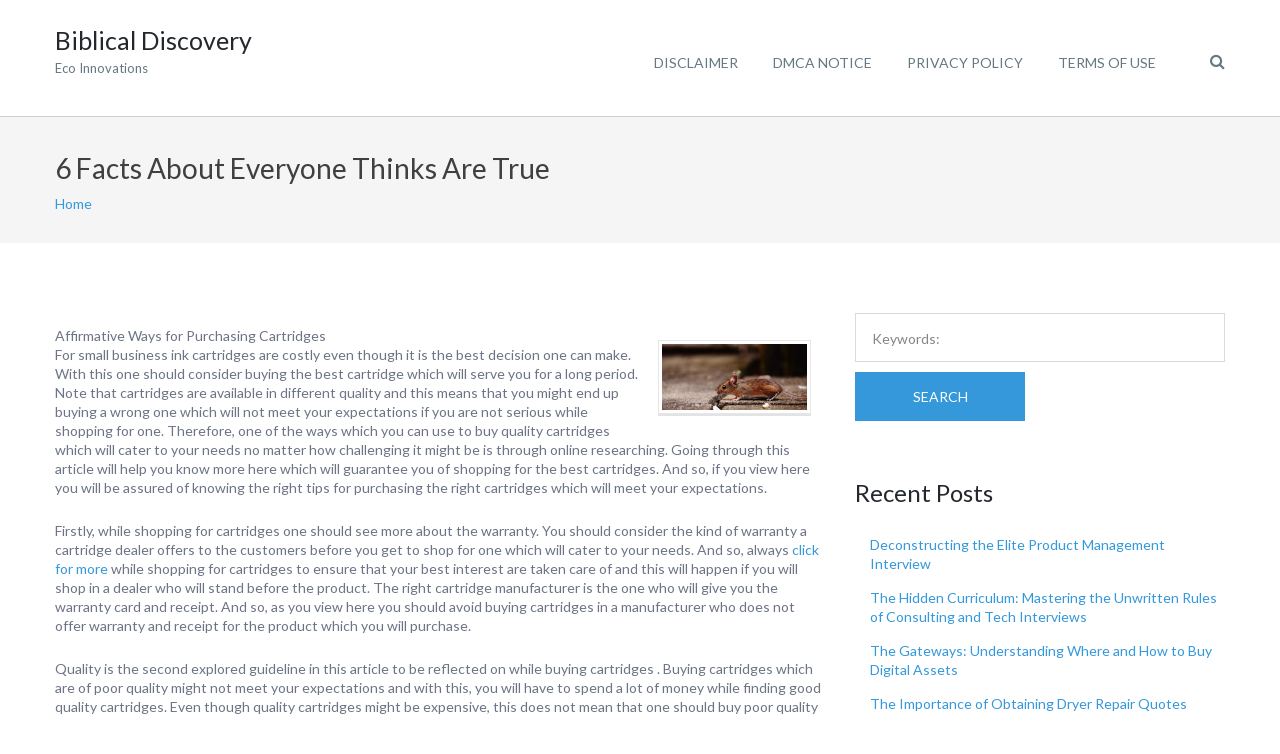

--- FILE ---
content_type: text/html; charset=UTF-8
request_url: http://www.biblicaldiscovery.info/6-facts-about-everyone-thinks-are-true-3/
body_size: 10962
content:
<!DOCTYPE html>
<html lang="en-US">
<head>
	<meta charset="UTF-8">
	<meta name="viewport" content="width=device-width, initial-scale=1">
	<link rel="profile" href="http://gmpg.org/xfn/11">
	<link rel="pingback" href="http://www.biblicaldiscovery.info/xmlrpc.php">
	<title>6 Facts About  Everyone Thinks Are True &#8211; Biblical Discovery</title>
<meta name='robots' content='max-image-preview:large' />
<link rel='dns-prefetch' href='//www.biblicaldiscovery.info' />
<link rel='dns-prefetch' href='//fonts.googleapis.com' />
<link rel="alternate" type="application/rss+xml" title="Biblical Discovery &raquo; Feed" href="http://www.biblicaldiscovery.info/feed/" />
<link rel="alternate" type="application/rss+xml" title="Biblical Discovery &raquo; Comments Feed" href="http://www.biblicaldiscovery.info/comments/feed/" />
<link rel="alternate" type="application/rss+xml" title="Biblical Discovery &raquo; 6 Facts About  Everyone Thinks Are True Comments Feed" href="http://www.biblicaldiscovery.info/6-facts-about-everyone-thinks-are-true-3/feed/" />
<script type="text/javascript">
window._wpemojiSettings = {"baseUrl":"https:\/\/s.w.org\/images\/core\/emoji\/14.0.0\/72x72\/","ext":".png","svgUrl":"https:\/\/s.w.org\/images\/core\/emoji\/14.0.0\/svg\/","svgExt":".svg","source":{"concatemoji":"http:\/\/www.biblicaldiscovery.info\/wp-includes\/js\/wp-emoji-release.min.js?ver=6.2.8"}};
/*! This file is auto-generated */
!function(e,a,t){var n,r,o,i=a.createElement("canvas"),p=i.getContext&&i.getContext("2d");function s(e,t){p.clearRect(0,0,i.width,i.height),p.fillText(e,0,0);e=i.toDataURL();return p.clearRect(0,0,i.width,i.height),p.fillText(t,0,0),e===i.toDataURL()}function c(e){var t=a.createElement("script");t.src=e,t.defer=t.type="text/javascript",a.getElementsByTagName("head")[0].appendChild(t)}for(o=Array("flag","emoji"),t.supports={everything:!0,everythingExceptFlag:!0},r=0;r<o.length;r++)t.supports[o[r]]=function(e){if(p&&p.fillText)switch(p.textBaseline="top",p.font="600 32px Arial",e){case"flag":return s("\ud83c\udff3\ufe0f\u200d\u26a7\ufe0f","\ud83c\udff3\ufe0f\u200b\u26a7\ufe0f")?!1:!s("\ud83c\uddfa\ud83c\uddf3","\ud83c\uddfa\u200b\ud83c\uddf3")&&!s("\ud83c\udff4\udb40\udc67\udb40\udc62\udb40\udc65\udb40\udc6e\udb40\udc67\udb40\udc7f","\ud83c\udff4\u200b\udb40\udc67\u200b\udb40\udc62\u200b\udb40\udc65\u200b\udb40\udc6e\u200b\udb40\udc67\u200b\udb40\udc7f");case"emoji":return!s("\ud83e\udef1\ud83c\udffb\u200d\ud83e\udef2\ud83c\udfff","\ud83e\udef1\ud83c\udffb\u200b\ud83e\udef2\ud83c\udfff")}return!1}(o[r]),t.supports.everything=t.supports.everything&&t.supports[o[r]],"flag"!==o[r]&&(t.supports.everythingExceptFlag=t.supports.everythingExceptFlag&&t.supports[o[r]]);t.supports.everythingExceptFlag=t.supports.everythingExceptFlag&&!t.supports.flag,t.DOMReady=!1,t.readyCallback=function(){t.DOMReady=!0},t.supports.everything||(n=function(){t.readyCallback()},a.addEventListener?(a.addEventListener("DOMContentLoaded",n,!1),e.addEventListener("load",n,!1)):(e.attachEvent("onload",n),a.attachEvent("onreadystatechange",function(){"complete"===a.readyState&&t.readyCallback()})),(e=t.source||{}).concatemoji?c(e.concatemoji):e.wpemoji&&e.twemoji&&(c(e.twemoji),c(e.wpemoji)))}(window,document,window._wpemojiSettings);
</script>
<style type="text/css">
img.wp-smiley,
img.emoji {
	display: inline !important;
	border: none !important;
	box-shadow: none !important;
	height: 1em !important;
	width: 1em !important;
	margin: 0 0.07em !important;
	vertical-align: -0.1em !important;
	background: none !important;
	padding: 0 !important;
}
</style>
	<link rel='stylesheet' id='wp-block-library-css' href='http://www.biblicaldiscovery.info/wp-includes/css/dist/block-library/style.min.css?ver=6.2.8' type='text/css' media='all' />
<link rel='stylesheet' id='classic-theme-styles-css' href='http://www.biblicaldiscovery.info/wp-includes/css/classic-themes.min.css?ver=6.2.8' type='text/css' media='all' />
<style id='global-styles-inline-css' type='text/css'>
body{--wp--preset--color--black: #000000;--wp--preset--color--cyan-bluish-gray: #abb8c3;--wp--preset--color--white: #ffffff;--wp--preset--color--pale-pink: #f78da7;--wp--preset--color--vivid-red: #cf2e2e;--wp--preset--color--luminous-vivid-orange: #ff6900;--wp--preset--color--luminous-vivid-amber: #fcb900;--wp--preset--color--light-green-cyan: #7bdcb5;--wp--preset--color--vivid-green-cyan: #00d084;--wp--preset--color--pale-cyan-blue: #8ed1fc;--wp--preset--color--vivid-cyan-blue: #0693e3;--wp--preset--color--vivid-purple: #9b51e0;--wp--preset--gradient--vivid-cyan-blue-to-vivid-purple: linear-gradient(135deg,rgba(6,147,227,1) 0%,rgb(155,81,224) 100%);--wp--preset--gradient--light-green-cyan-to-vivid-green-cyan: linear-gradient(135deg,rgb(122,220,180) 0%,rgb(0,208,130) 100%);--wp--preset--gradient--luminous-vivid-amber-to-luminous-vivid-orange: linear-gradient(135deg,rgba(252,185,0,1) 0%,rgba(255,105,0,1) 100%);--wp--preset--gradient--luminous-vivid-orange-to-vivid-red: linear-gradient(135deg,rgba(255,105,0,1) 0%,rgb(207,46,46) 100%);--wp--preset--gradient--very-light-gray-to-cyan-bluish-gray: linear-gradient(135deg,rgb(238,238,238) 0%,rgb(169,184,195) 100%);--wp--preset--gradient--cool-to-warm-spectrum: linear-gradient(135deg,rgb(74,234,220) 0%,rgb(151,120,209) 20%,rgb(207,42,186) 40%,rgb(238,44,130) 60%,rgb(251,105,98) 80%,rgb(254,248,76) 100%);--wp--preset--gradient--blush-light-purple: linear-gradient(135deg,rgb(255,206,236) 0%,rgb(152,150,240) 100%);--wp--preset--gradient--blush-bordeaux: linear-gradient(135deg,rgb(254,205,165) 0%,rgb(254,45,45) 50%,rgb(107,0,62) 100%);--wp--preset--gradient--luminous-dusk: linear-gradient(135deg,rgb(255,203,112) 0%,rgb(199,81,192) 50%,rgb(65,88,208) 100%);--wp--preset--gradient--pale-ocean: linear-gradient(135deg,rgb(255,245,203) 0%,rgb(182,227,212) 50%,rgb(51,167,181) 100%);--wp--preset--gradient--electric-grass: linear-gradient(135deg,rgb(202,248,128) 0%,rgb(113,206,126) 100%);--wp--preset--gradient--midnight: linear-gradient(135deg,rgb(2,3,129) 0%,rgb(40,116,252) 100%);--wp--preset--duotone--dark-grayscale: url('#wp-duotone-dark-grayscale');--wp--preset--duotone--grayscale: url('#wp-duotone-grayscale');--wp--preset--duotone--purple-yellow: url('#wp-duotone-purple-yellow');--wp--preset--duotone--blue-red: url('#wp-duotone-blue-red');--wp--preset--duotone--midnight: url('#wp-duotone-midnight');--wp--preset--duotone--magenta-yellow: url('#wp-duotone-magenta-yellow');--wp--preset--duotone--purple-green: url('#wp-duotone-purple-green');--wp--preset--duotone--blue-orange: url('#wp-duotone-blue-orange');--wp--preset--font-size--small: 13px;--wp--preset--font-size--medium: 20px;--wp--preset--font-size--large: 36px;--wp--preset--font-size--x-large: 42px;--wp--preset--spacing--20: 0.44rem;--wp--preset--spacing--30: 0.67rem;--wp--preset--spacing--40: 1rem;--wp--preset--spacing--50: 1.5rem;--wp--preset--spacing--60: 2.25rem;--wp--preset--spacing--70: 3.38rem;--wp--preset--spacing--80: 5.06rem;--wp--preset--shadow--natural: 6px 6px 9px rgba(0, 0, 0, 0.2);--wp--preset--shadow--deep: 12px 12px 50px rgba(0, 0, 0, 0.4);--wp--preset--shadow--sharp: 6px 6px 0px rgba(0, 0, 0, 0.2);--wp--preset--shadow--outlined: 6px 6px 0px -3px rgba(255, 255, 255, 1), 6px 6px rgba(0, 0, 0, 1);--wp--preset--shadow--crisp: 6px 6px 0px rgba(0, 0, 0, 1);}:where(.is-layout-flex){gap: 0.5em;}body .is-layout-flow > .alignleft{float: left;margin-inline-start: 0;margin-inline-end: 2em;}body .is-layout-flow > .alignright{float: right;margin-inline-start: 2em;margin-inline-end: 0;}body .is-layout-flow > .aligncenter{margin-left: auto !important;margin-right: auto !important;}body .is-layout-constrained > .alignleft{float: left;margin-inline-start: 0;margin-inline-end: 2em;}body .is-layout-constrained > .alignright{float: right;margin-inline-start: 2em;margin-inline-end: 0;}body .is-layout-constrained > .aligncenter{margin-left: auto !important;margin-right: auto !important;}body .is-layout-constrained > :where(:not(.alignleft):not(.alignright):not(.alignfull)){max-width: var(--wp--style--global--content-size);margin-left: auto !important;margin-right: auto !important;}body .is-layout-constrained > .alignwide{max-width: var(--wp--style--global--wide-size);}body .is-layout-flex{display: flex;}body .is-layout-flex{flex-wrap: wrap;align-items: center;}body .is-layout-flex > *{margin: 0;}:where(.wp-block-columns.is-layout-flex){gap: 2em;}.has-black-color{color: var(--wp--preset--color--black) !important;}.has-cyan-bluish-gray-color{color: var(--wp--preset--color--cyan-bluish-gray) !important;}.has-white-color{color: var(--wp--preset--color--white) !important;}.has-pale-pink-color{color: var(--wp--preset--color--pale-pink) !important;}.has-vivid-red-color{color: var(--wp--preset--color--vivid-red) !important;}.has-luminous-vivid-orange-color{color: var(--wp--preset--color--luminous-vivid-orange) !important;}.has-luminous-vivid-amber-color{color: var(--wp--preset--color--luminous-vivid-amber) !important;}.has-light-green-cyan-color{color: var(--wp--preset--color--light-green-cyan) !important;}.has-vivid-green-cyan-color{color: var(--wp--preset--color--vivid-green-cyan) !important;}.has-pale-cyan-blue-color{color: var(--wp--preset--color--pale-cyan-blue) !important;}.has-vivid-cyan-blue-color{color: var(--wp--preset--color--vivid-cyan-blue) !important;}.has-vivid-purple-color{color: var(--wp--preset--color--vivid-purple) !important;}.has-black-background-color{background-color: var(--wp--preset--color--black) !important;}.has-cyan-bluish-gray-background-color{background-color: var(--wp--preset--color--cyan-bluish-gray) !important;}.has-white-background-color{background-color: var(--wp--preset--color--white) !important;}.has-pale-pink-background-color{background-color: var(--wp--preset--color--pale-pink) !important;}.has-vivid-red-background-color{background-color: var(--wp--preset--color--vivid-red) !important;}.has-luminous-vivid-orange-background-color{background-color: var(--wp--preset--color--luminous-vivid-orange) !important;}.has-luminous-vivid-amber-background-color{background-color: var(--wp--preset--color--luminous-vivid-amber) !important;}.has-light-green-cyan-background-color{background-color: var(--wp--preset--color--light-green-cyan) !important;}.has-vivid-green-cyan-background-color{background-color: var(--wp--preset--color--vivid-green-cyan) !important;}.has-pale-cyan-blue-background-color{background-color: var(--wp--preset--color--pale-cyan-blue) !important;}.has-vivid-cyan-blue-background-color{background-color: var(--wp--preset--color--vivid-cyan-blue) !important;}.has-vivid-purple-background-color{background-color: var(--wp--preset--color--vivid-purple) !important;}.has-black-border-color{border-color: var(--wp--preset--color--black) !important;}.has-cyan-bluish-gray-border-color{border-color: var(--wp--preset--color--cyan-bluish-gray) !important;}.has-white-border-color{border-color: var(--wp--preset--color--white) !important;}.has-pale-pink-border-color{border-color: var(--wp--preset--color--pale-pink) !important;}.has-vivid-red-border-color{border-color: var(--wp--preset--color--vivid-red) !important;}.has-luminous-vivid-orange-border-color{border-color: var(--wp--preset--color--luminous-vivid-orange) !important;}.has-luminous-vivid-amber-border-color{border-color: var(--wp--preset--color--luminous-vivid-amber) !important;}.has-light-green-cyan-border-color{border-color: var(--wp--preset--color--light-green-cyan) !important;}.has-vivid-green-cyan-border-color{border-color: var(--wp--preset--color--vivid-green-cyan) !important;}.has-pale-cyan-blue-border-color{border-color: var(--wp--preset--color--pale-cyan-blue) !important;}.has-vivid-cyan-blue-border-color{border-color: var(--wp--preset--color--vivid-cyan-blue) !important;}.has-vivid-purple-border-color{border-color: var(--wp--preset--color--vivid-purple) !important;}.has-vivid-cyan-blue-to-vivid-purple-gradient-background{background: var(--wp--preset--gradient--vivid-cyan-blue-to-vivid-purple) !important;}.has-light-green-cyan-to-vivid-green-cyan-gradient-background{background: var(--wp--preset--gradient--light-green-cyan-to-vivid-green-cyan) !important;}.has-luminous-vivid-amber-to-luminous-vivid-orange-gradient-background{background: var(--wp--preset--gradient--luminous-vivid-amber-to-luminous-vivid-orange) !important;}.has-luminous-vivid-orange-to-vivid-red-gradient-background{background: var(--wp--preset--gradient--luminous-vivid-orange-to-vivid-red) !important;}.has-very-light-gray-to-cyan-bluish-gray-gradient-background{background: var(--wp--preset--gradient--very-light-gray-to-cyan-bluish-gray) !important;}.has-cool-to-warm-spectrum-gradient-background{background: var(--wp--preset--gradient--cool-to-warm-spectrum) !important;}.has-blush-light-purple-gradient-background{background: var(--wp--preset--gradient--blush-light-purple) !important;}.has-blush-bordeaux-gradient-background{background: var(--wp--preset--gradient--blush-bordeaux) !important;}.has-luminous-dusk-gradient-background{background: var(--wp--preset--gradient--luminous-dusk) !important;}.has-pale-ocean-gradient-background{background: var(--wp--preset--gradient--pale-ocean) !important;}.has-electric-grass-gradient-background{background: var(--wp--preset--gradient--electric-grass) !important;}.has-midnight-gradient-background{background: var(--wp--preset--gradient--midnight) !important;}.has-small-font-size{font-size: var(--wp--preset--font-size--small) !important;}.has-medium-font-size{font-size: var(--wp--preset--font-size--medium) !important;}.has-large-font-size{font-size: var(--wp--preset--font-size--large) !important;}.has-x-large-font-size{font-size: var(--wp--preset--font-size--x-large) !important;}
.wp-block-navigation a:where(:not(.wp-element-button)){color: inherit;}
:where(.wp-block-columns.is-layout-flex){gap: 2em;}
.wp-block-pullquote{font-size: 1.5em;line-height: 1.6;}
</style>
<link rel='stylesheet' id='googleLato-css' href='https://fonts.googleapis.com/css?family=Lato%3A400%2C300%2C700%2C300italic%2C400italic%2C700italic&#038;ver=6.2.8' type='text/css' media='all' />
<link rel='stylesheet' id='bootstrap-css' href='http://www.biblicaldiscovery.info/wp-content/themes/profit-lite/css/bootstrap.min.css?ver=3.3.5' type='text/css' media='all' />
<link rel='stylesheet' id='flexslider-css' href='http://www.biblicaldiscovery.info/wp-content/themes/profit-lite/css/flexslider.min.css?ver=2.5.0' type='text/css' media='all' />
<link rel='stylesheet' id='font-awesome-css' href='http://www.biblicaldiscovery.info/wp-content/themes/profit-lite/css/font-awesome.min.css?ver=4.3.0' type='text/css' media='all' />
<link rel='stylesheet' id='mp-profit-main-css' href='http://www.biblicaldiscovery.info/wp-content/themes/profit-lite/css/profit-style.min.css?ver=1.6.2' type='text/css' media='all' />
<link rel='stylesheet' id='mp-profit-style-css' href='http://www.biblicaldiscovery.info/wp-content/themes/profit-lite/style.css?ver=1.6.2' type='text/css' media='all' />
<script type='text/javascript' src='http://www.biblicaldiscovery.info/wp-includes/js/jquery/jquery.min.js?ver=3.6.4' id='jquery-core-js'></script>
<script type='text/javascript' src='http://www.biblicaldiscovery.info/wp-includes/js/jquery/jquery-migrate.min.js?ver=3.4.0' id='jquery-migrate-js'></script>
<link rel="https://api.w.org/" href="http://www.biblicaldiscovery.info/wp-json/" /><link rel="alternate" type="application/json" href="http://www.biblicaldiscovery.info/wp-json/wp/v2/posts/239" /><link rel="EditURI" type="application/rsd+xml" title="RSD" href="http://www.biblicaldiscovery.info/xmlrpc.php?rsd" />
<link rel="wlwmanifest" type="application/wlwmanifest+xml" href="http://www.biblicaldiscovery.info/wp-includes/wlwmanifest.xml" />
<meta name="generator" content="WordPress 6.2.8" />
<link rel="canonical" href="http://www.biblicaldiscovery.info/6-facts-about-everyone-thinks-are-true-3/" />
<link rel='shortlink' href='http://www.biblicaldiscovery.info/?p=239' />
<link rel="alternate" type="application/json+oembed" href="http://www.biblicaldiscovery.info/wp-json/oembed/1.0/embed?url=http%3A%2F%2Fwww.biblicaldiscovery.info%2F6-facts-about-everyone-thinks-are-true-3%2F" />
<link rel="alternate" type="text/xml+oembed" href="http://www.biblicaldiscovery.info/wp-json/oembed/1.0/embed?url=http%3A%2F%2Fwww.biblicaldiscovery.info%2F6-facts-about-everyone-thinks-are-true-3%2F&#038;format=xml" />
<!-- MagenetMonetization V: 1.0.29.2--><!-- MagenetMonetization 1 --><!-- MagenetMonetization 1.1 -->    <style type="text/css" id="theme-header-css">

                                                    .service-right{
                background: url("http://www.biblicaldiscovery.info/wp-content/themes/profit-lite/images/service-image.png") no-repeat scroll left center rgba(0,0,0,0);
            }
            
    </style>
    </head>
<body class="post-template-default single single-post postid-239 single-format-standard profit" >
<svg xmlns="http://www.w3.org/2000/svg" viewBox="0 0 0 0" width="0" height="0" focusable="false" role="none" style="visibility: hidden; position: absolute; left: -9999px; overflow: hidden;" ><defs><filter id="wp-duotone-dark-grayscale"><feColorMatrix color-interpolation-filters="sRGB" type="matrix" values=" .299 .587 .114 0 0 .299 .587 .114 0 0 .299 .587 .114 0 0 .299 .587 .114 0 0 " /><feComponentTransfer color-interpolation-filters="sRGB" ><feFuncR type="table" tableValues="0 0.49803921568627" /><feFuncG type="table" tableValues="0 0.49803921568627" /><feFuncB type="table" tableValues="0 0.49803921568627" /><feFuncA type="table" tableValues="1 1" /></feComponentTransfer><feComposite in2="SourceGraphic" operator="in" /></filter></defs></svg><svg xmlns="http://www.w3.org/2000/svg" viewBox="0 0 0 0" width="0" height="0" focusable="false" role="none" style="visibility: hidden; position: absolute; left: -9999px; overflow: hidden;" ><defs><filter id="wp-duotone-grayscale"><feColorMatrix color-interpolation-filters="sRGB" type="matrix" values=" .299 .587 .114 0 0 .299 .587 .114 0 0 .299 .587 .114 0 0 .299 .587 .114 0 0 " /><feComponentTransfer color-interpolation-filters="sRGB" ><feFuncR type="table" tableValues="0 1" /><feFuncG type="table" tableValues="0 1" /><feFuncB type="table" tableValues="0 1" /><feFuncA type="table" tableValues="1 1" /></feComponentTransfer><feComposite in2="SourceGraphic" operator="in" /></filter></defs></svg><svg xmlns="http://www.w3.org/2000/svg" viewBox="0 0 0 0" width="0" height="0" focusable="false" role="none" style="visibility: hidden; position: absolute; left: -9999px; overflow: hidden;" ><defs><filter id="wp-duotone-purple-yellow"><feColorMatrix color-interpolation-filters="sRGB" type="matrix" values=" .299 .587 .114 0 0 .299 .587 .114 0 0 .299 .587 .114 0 0 .299 .587 .114 0 0 " /><feComponentTransfer color-interpolation-filters="sRGB" ><feFuncR type="table" tableValues="0.54901960784314 0.98823529411765" /><feFuncG type="table" tableValues="0 1" /><feFuncB type="table" tableValues="0.71764705882353 0.25490196078431" /><feFuncA type="table" tableValues="1 1" /></feComponentTransfer><feComposite in2="SourceGraphic" operator="in" /></filter></defs></svg><svg xmlns="http://www.w3.org/2000/svg" viewBox="0 0 0 0" width="0" height="0" focusable="false" role="none" style="visibility: hidden; position: absolute; left: -9999px; overflow: hidden;" ><defs><filter id="wp-duotone-blue-red"><feColorMatrix color-interpolation-filters="sRGB" type="matrix" values=" .299 .587 .114 0 0 .299 .587 .114 0 0 .299 .587 .114 0 0 .299 .587 .114 0 0 " /><feComponentTransfer color-interpolation-filters="sRGB" ><feFuncR type="table" tableValues="0 1" /><feFuncG type="table" tableValues="0 0.27843137254902" /><feFuncB type="table" tableValues="0.5921568627451 0.27843137254902" /><feFuncA type="table" tableValues="1 1" /></feComponentTransfer><feComposite in2="SourceGraphic" operator="in" /></filter></defs></svg><svg xmlns="http://www.w3.org/2000/svg" viewBox="0 0 0 0" width="0" height="0" focusable="false" role="none" style="visibility: hidden; position: absolute; left: -9999px; overflow: hidden;" ><defs><filter id="wp-duotone-midnight"><feColorMatrix color-interpolation-filters="sRGB" type="matrix" values=" .299 .587 .114 0 0 .299 .587 .114 0 0 .299 .587 .114 0 0 .299 .587 .114 0 0 " /><feComponentTransfer color-interpolation-filters="sRGB" ><feFuncR type="table" tableValues="0 0" /><feFuncG type="table" tableValues="0 0.64705882352941" /><feFuncB type="table" tableValues="0 1" /><feFuncA type="table" tableValues="1 1" /></feComponentTransfer><feComposite in2="SourceGraphic" operator="in" /></filter></defs></svg><svg xmlns="http://www.w3.org/2000/svg" viewBox="0 0 0 0" width="0" height="0" focusable="false" role="none" style="visibility: hidden; position: absolute; left: -9999px; overflow: hidden;" ><defs><filter id="wp-duotone-magenta-yellow"><feColorMatrix color-interpolation-filters="sRGB" type="matrix" values=" .299 .587 .114 0 0 .299 .587 .114 0 0 .299 .587 .114 0 0 .299 .587 .114 0 0 " /><feComponentTransfer color-interpolation-filters="sRGB" ><feFuncR type="table" tableValues="0.78039215686275 1" /><feFuncG type="table" tableValues="0 0.94901960784314" /><feFuncB type="table" tableValues="0.35294117647059 0.47058823529412" /><feFuncA type="table" tableValues="1 1" /></feComponentTransfer><feComposite in2="SourceGraphic" operator="in" /></filter></defs></svg><svg xmlns="http://www.w3.org/2000/svg" viewBox="0 0 0 0" width="0" height="0" focusable="false" role="none" style="visibility: hidden; position: absolute; left: -9999px; overflow: hidden;" ><defs><filter id="wp-duotone-purple-green"><feColorMatrix color-interpolation-filters="sRGB" type="matrix" values=" .299 .587 .114 0 0 .299 .587 .114 0 0 .299 .587 .114 0 0 .299 .587 .114 0 0 " /><feComponentTransfer color-interpolation-filters="sRGB" ><feFuncR type="table" tableValues="0.65098039215686 0.40392156862745" /><feFuncG type="table" tableValues="0 1" /><feFuncB type="table" tableValues="0.44705882352941 0.4" /><feFuncA type="table" tableValues="1 1" /></feComponentTransfer><feComposite in2="SourceGraphic" operator="in" /></filter></defs></svg><svg xmlns="http://www.w3.org/2000/svg" viewBox="0 0 0 0" width="0" height="0" focusable="false" role="none" style="visibility: hidden; position: absolute; left: -9999px; overflow: hidden;" ><defs><filter id="wp-duotone-blue-orange"><feColorMatrix color-interpolation-filters="sRGB" type="matrix" values=" .299 .587 .114 0 0 .299 .587 .114 0 0 .299 .587 .114 0 0 .299 .587 .114 0 0 " /><feComponentTransfer color-interpolation-filters="sRGB" ><feFuncR type="table" tableValues="0.098039215686275 1" /><feFuncG type="table" tableValues="0 0.66274509803922" /><feFuncB type="table" tableValues="0.84705882352941 0.41960784313725" /><feFuncA type="table" tableValues="1 1" /></feComponentTransfer><feComposite in2="SourceGraphic" operator="in" /></filter></defs></svg><div
	class="wrapper ">
			<header id="header"
		        class="main-header fixed"
		        data-sticky-menu="on">
						<div class="site-header">
				<div class="container">
					<div class="site-logo">
						<div class="header-logo">
												</div>
													<a class="home-link" href="http://www.biblicaldiscovery.info/"
							   title="Biblical Discovery" rel="home">
								<div class="site-description">
									<h1 class="site-title ">Biblical Discovery</h1>
																			<p class="site-tagline">Eco Innovations</p>
																	</div>
							</a>
											</div>
					<div class="wrapper-icons site-header-cart">
						
						<a href="#" class="search-icon"><i class="fa fa-search"></i></a>

					</div>
					<div id="navbar" class="navbar">
						<nav id="site-navigation" class="main-navigation">

							<ul class="sf-menu"><li class="page_item page-item-16"><a href="http://www.biblicaldiscovery.info/disclaimer/">Disclaimer</a></li>
<li class="page_item page-item-17"><a href="http://www.biblicaldiscovery.info/dmca-notice/">Dmca Notice</a></li>
<li class="page_item page-item-18"><a href="http://www.biblicaldiscovery.info/privacy-policy-2/">Privacy Policy</a></li>
<li class="page_item page-item-19"><a href="http://www.biblicaldiscovery.info/terms-of-use/">Terms Of Use</a></li>
</ul><div class="mobile-menu "><div class="select-wrapper"><select name="page-dropdown" onchange="document.location.href=this.options[this.selectedIndex].value;"> <option value="">Select page</option><option value="http://www.biblicaldiscovery.info/disclaimer/">Disclaimer</option><option value="http://www.biblicaldiscovery.info/dmca-notice/">Dmca Notice</option><option value="http://www.biblicaldiscovery.info/privacy-policy-2/">Privacy Policy</option><option value="http://www.biblicaldiscovery.info/terms-of-use/">Terms Of Use</option></select></div></div>						</nav>
					</div>
					<div class="modal-search-modal">
						<a href="#" class="close-search-modal"><i class="fa fa-close"></i></a>
						<form method="get" class="search-form" action="http://www.biblicaldiscovery.info/">
							<input type="text" class="search-field" autofocus
							       placeholder="To search start typing..." value=""
							       name="s"
							       title="Search for:"/>
							<button type="submit" class="search-submit">search</button>
						</form>
					</div>
					<div class="clearfix"></div>
				</div>
			</div>
		</header>
		<div id="main" class="site-main">

    <div class="page-header">
        <div class="container">
            <h2 class="page-title">6 Facts About  Everyone Thinks Are True</h2>
            <div class="breadcrumb-wrapper">
                <div class="breadcrumb breadcrumbs sp-breadcrumbs"><div class="breadcrumb-trail"><a href="http://www.biblicaldiscovery.info" title="Biblical Discovery" rel="home" class="trail-begin">Home</a></div></div>            </div>
        </div>
    </div>
<div class="container main-container">
    <div class="row clearfix">
        <div class=" col-xs-12 col-sm-8 col-md-8 col-lg-8">
                            <article id="post-239" class="post-239 post type-post status-publish format-standard hentry category-miscellaneous">
         	   
    <div class="entry-content">       
        <p><img decoding="async" src="https://images.pexels.com/photos/209079/pexels-photo-209079.jpeg?auto=compress&amp;cs=tinysrgb&amp;h=650&amp;w=940" style="width:153px;float:right;margin:1em" /> Affirmative Ways for Purchasing Cartridges <br />
 For small business ink cartridges are costly even though it is the best decision one can make. With this one should consider buying the best cartridge which will serve you for a long period.  Note that cartridges are available in different quality and this means that you might end up buying a wrong one which will not meet your expectations if you are not serious while shopping for one.  Therefore, one of the ways which you can use to buy quality cartridges which will cater to your needs no matter how challenging it might be is through online researching.  Going through this article will help you know more here which will guarantee you of shopping for the best cartridges.  And so, if you view here you will be assured of knowing the right tips for purchasing the right cartridges which will meet your expectations. </p>
<p>Firstly, while shopping for cartridges one should see more about the warranty.  You should consider the kind of warranty a cartridge dealer offers to the customers before you get to shop for one which will cater to your needs.  And so, always <a href="http://www.biblicaldiscovery.info/if-you-read-one-article-about-read-this-one">click for more</a> while shopping for cartridges to ensure that your best interest are taken care of and this will happen if you will shop in a dealer who will stand before the product. The right cartridge manufacturer is the one who will give you the warranty card and receipt.  And so, as you view here you should avoid buying cartridges in a manufacturer who does not offer warranty and receipt for the product which you will purchase. </p>
<p> Quality is the second explored guideline in this article to be reflected on while buying cartridges .  Buying cartridges which are of poor quality might not meet your expectations and with this, you will have to spend a lot of money while finding good quality cartridges.  Even though quality cartridges might be expensive, this does not mean that one should buy poor quality cartridges with low price. </p>
<p> Compatibility is the second discussed aspect in this article that you should reflect on while buying cartridges.  Before you buy a cartridge it is essential to consider if is compatible with your printer. Also note that the printer which you have will determine the type of ink cartridge that you will buy. </p>
<p>The fourth essential tip that you should consider as you purchase cartridges is the cost.  Note that if you limit your budget as you shop for cartridges you will end up buying ones which are not of good quality and with this you might fail to meet your expectations.</p>
<p>Quotes: <a href="https://printertonerblog.tumblr.com/post/189114950903/what-to-consider-when-buying-the-best-toner">website here</a></p>
        <div class="clearfix"></div>
            </div><!-- .entry-content -->
    <footer class="entry-footer">
                    <div class="meta">
                <span class="author">Posted by </span><a href="http://www.biblicaldiscovery.info/author/biblicaldiscovery/" title="Posts by biblicaldiscovery" rel="author">biblicaldiscovery</a> 
                <span class="delimiter">/</span>
                <span class="date-post">December 13, 2019</span>
                                    <span class="delimiter">/</span>
                    <a class="blog-icon underline" href="#comments" ><span>0 Comments</span></a>
                                            </div>        
                             
                                                        <div class="wrapper-post-categories">
                    <h5>Posted in</h5>
                    <a href="http://www.biblicaldiscovery.info/category/miscellaneous/" rel="category tag">Miscellaneous</a>                    <div class="clearfix"></div>
                </div>
                                </footer><!-- .entry-meta -->
</article><!-- #post -->
                
<div id="comments" class="comments-area">

        	<div id="respond" class="comment-respond">
		<h3 id="reply-title" class="comment-reply-title">Leave a Reply <small><a rel="nofollow" id="cancel-comment-reply-link" href="/6-facts-about-everyone-thinks-are-true-3/#respond" style="display:none;">Cancel reply</a></small></h3><form action="http://www.biblicaldiscovery.info/wp-comments-post.php" method="post" id="commentform" class="comment-form"><div class="form-group comment-form-comment"><label for="comment" class="control-label">Comment</label> <span class="required">*</span><br /><textarea rows="6" class="form-control" id="comment" name="comment" aria-required="true"></textarea></div><div class="form-group comment-form-author"><label for="author" class="control-label">Name</label> <span class="required">*</span><input class="form-control" id="author" name="author" type="text" value="" size="30" aria-required='true' /></div><!-- #form-section-author .form-section -->
<div class="form-group comment-form-email"><label for="email" class="control-label">Email</label> <span class="required">*</span><input class="form-control" id="email" name="email" type="text" value="" size="30" aria-required='true' /></div><!-- #form-section-email .form-section -->
<div class="form-group comment-form-url"><label for="url" class="control-label">Website</label><input class="form-control" id="url" name="url" type="text" value="" size="30" /></div>
<p class="form-submit"><input name="submit" type="submit" id="submit" class="submit" value="Post Comment" /> <input type='hidden' name='comment_post_ID' value='239' id='comment_post_ID' />
<input type='hidden' name='comment_parent' id='comment_parent' value='0' />
</p><div class="form-notes"><span>Required fields are marked </span><span class="required">*</span></div>
			<!-- Anti-spam Reloaded plugin wordpress.org/plugins/anti-spam-reloaded/ -->
			<p class="antispamrel-group" style="clear: both;">
				<label>Current ye<span style="display: none;">ignore me</span>@r<span class="required">*</span>
				</label>
				<input type="hidden" name="antspmrl-a" class="antispamrel-control-a" value="2026" />
				<input type="text" name="antspmrl-q" class="antispamrel-control-q" value="50" autocomplete="off" />
			</p>
			<p class="antispamrel-group" style="display: none;">
				<label>Leave this field empty</label>
				<input type="text" name="antspmrl-e-email-url-website" class="antispamrel-control-e" value="" autocomplete="off" />
			</p>
		</form>	</div><!-- #respond -->
	
</div><!-- #comments -->                    </div>
        <div class=" col-xs-12 col-sm-4 col-md-4 col-lg-4">
            <!-- MagenetMonetization 4 --><aside id="sidebar">
    <div class="widget-area">
                    <!-- MagenetMonetization 5 --><div id="search-2" class="widget widget_search"><form method="get" class="search-form" action="http://www.biblicaldiscovery.info/">
    <input type="text" class="search-field" placeholder="Keywords:" value="" name="s" title="Search for:" />
    <button type="submit" class="search-submit">Search</button>
</form></div><!-- MagenetMonetization 5 -->
		<div id="recent-posts-2" class="widget widget_recent_entries">
		<h3 class="widget-title">Recent Posts</h3>
		<ul>
											<li>
					<a href="http://www.biblicaldiscovery.info/deconstructing-the-elite-product-management-interview/">Deconstructing the Elite Product Management Interview</a>
									</li>
											<li>
					<a href="http://www.biblicaldiscovery.info/the-hidden-curriculum-mastering-the-unwritten-rules-of-consulting-and-tech-interviews/">The Hidden Curriculum: Mastering the Unwritten Rules of Consulting and Tech Interviews</a>
									</li>
											<li>
					<a href="http://www.biblicaldiscovery.info/the-gateways-understanding-where-and-how-to-buy-digital-assets/">The Gateways: Understanding Where and How to Buy Digital Assets</a>
									</li>
											<li>
					<a href="http://www.biblicaldiscovery.info/311691-2/">The Importance of Obtaining Dryer Repair Quotes</a>
									</li>
											<li>
					<a href="http://www.biblicaldiscovery.info/smart-tips-for-uncovering-24/">Smart Tips For Uncovering</a>
									</li>
					</ul>

		</div><!-- MagenetMonetization 5 --><div id="archives-2" class="widget widget_archive"><h3 class="widget-title">Archives</h3>
			<ul>
					<li><a href='http://www.biblicaldiscovery.info/2025/11/'>November 2025</a></li>
	<li><a href='http://www.biblicaldiscovery.info/2025/10/'>October 2025</a></li>
	<li><a href='http://www.biblicaldiscovery.info/2024/02/'>February 2024</a></li>
	<li><a href='http://www.biblicaldiscovery.info/2021/08/'>August 2021</a></li>
	<li><a href='http://www.biblicaldiscovery.info/2021/07/'>July 2021</a></li>
	<li><a href='http://www.biblicaldiscovery.info/2021/06/'>June 2021</a></li>
	<li><a href='http://www.biblicaldiscovery.info/2021/05/'>May 2021</a></li>
	<li><a href='http://www.biblicaldiscovery.info/2021/04/'>April 2021</a></li>
	<li><a href='http://www.biblicaldiscovery.info/2021/03/'>March 2021</a></li>
	<li><a href='http://www.biblicaldiscovery.info/2021/02/'>February 2021</a></li>
	<li><a href='http://www.biblicaldiscovery.info/2021/01/'>January 2021</a></li>
	<li><a href='http://www.biblicaldiscovery.info/2020/12/'>December 2020</a></li>
	<li><a href='http://www.biblicaldiscovery.info/2020/11/'>November 2020</a></li>
	<li><a href='http://www.biblicaldiscovery.info/2020/10/'>October 2020</a></li>
	<li><a href='http://www.biblicaldiscovery.info/2020/09/'>September 2020</a></li>
	<li><a href='http://www.biblicaldiscovery.info/2020/08/'>August 2020</a></li>
	<li><a href='http://www.biblicaldiscovery.info/2020/07/'>July 2020</a></li>
	<li><a href='http://www.biblicaldiscovery.info/2020/06/'>June 2020</a></li>
	<li><a href='http://www.biblicaldiscovery.info/2020/05/'>May 2020</a></li>
	<li><a href='http://www.biblicaldiscovery.info/2020/04/'>April 2020</a></li>
	<li><a href='http://www.biblicaldiscovery.info/2020/03/'>March 2020</a></li>
	<li><a href='http://www.biblicaldiscovery.info/2020/02/'>February 2020</a></li>
	<li><a href='http://www.biblicaldiscovery.info/2020/01/'>January 2020</a></li>
	<li><a href='http://www.biblicaldiscovery.info/2019/12/'>December 2019</a></li>
	<li><a href='http://www.biblicaldiscovery.info/2019/11/'>November 2019</a></li>
	<li><a href='http://www.biblicaldiscovery.info/2019/10/'>October 2019</a></li>
	<li><a href='http://www.biblicaldiscovery.info/2019/09/'>September 2019</a></li>
			</ul>

			</div><!-- MagenetMonetization 5 --><div id="categories-2" class="widget widget_categories"><h3 class="widget-title">Categories</h3>
			<ul>
					<li class="cat-item cat-item-2"><a href="http://www.biblicaldiscovery.info/category/advertising-marketing/">Advertising &amp; Marketing</a>
</li>
	<li class="cat-item cat-item-3"><a href="http://www.biblicaldiscovery.info/category/arts-entertainment/">Arts &amp; Entertainment</a>
</li>
	<li class="cat-item cat-item-4"><a href="http://www.biblicaldiscovery.info/category/auto-motor/">Auto &amp; Motor</a>
</li>
	<li class="cat-item cat-item-5"><a href="http://www.biblicaldiscovery.info/category/business-products-services/">Business Products &amp; Services</a>
</li>
	<li class="cat-item cat-item-6"><a href="http://www.biblicaldiscovery.info/category/clothing-fashion/">Clothing &amp; Fashion</a>
</li>
	<li class="cat-item cat-item-26"><a href="http://www.biblicaldiscovery.info/category/cryptocurrencies/">Cryptocurrencies</a>
</li>
	<li class="cat-item cat-item-7"><a href="http://www.biblicaldiscovery.info/category/employment/">Employment</a>
</li>
	<li class="cat-item cat-item-8"><a href="http://www.biblicaldiscovery.info/category/financial/">Financial</a>
</li>
	<li class="cat-item cat-item-9"><a href="http://www.biblicaldiscovery.info/category/foods-culinary/">Foods &amp; Culinary</a>
</li>
	<li class="cat-item cat-item-10"><a href="http://www.biblicaldiscovery.info/category/gambling/">Gambling</a>
</li>
	<li class="cat-item cat-item-11"><a href="http://www.biblicaldiscovery.info/category/health-fitness/">Health &amp; Fitness</a>
</li>
	<li class="cat-item cat-item-12"><a href="http://www.biblicaldiscovery.info/category/health-care-medical/">Health Care &amp; Medical</a>
</li>
	<li class="cat-item cat-item-13"><a href="http://www.biblicaldiscovery.info/category/home-products-services/">Home Products &amp; Services</a>
</li>
	<li class="cat-item cat-item-14"><a href="http://www.biblicaldiscovery.info/category/internet-services/">Internet Services</a>
</li>
	<li class="cat-item cat-item-15"><a href="http://www.biblicaldiscovery.info/category/legal/">Legal</a>
</li>
	<li class="cat-item cat-item-16"><a href="http://www.biblicaldiscovery.info/category/miscellaneous/">Miscellaneous</a>
</li>
	<li class="cat-item cat-item-27"><a href="http://www.biblicaldiscovery.info/category/news/">News</a>
</li>
	<li class="cat-item cat-item-17"><a href="http://www.biblicaldiscovery.info/category/personal-product-services/">Personal Product &amp; Services</a>
</li>
	<li class="cat-item cat-item-18"><a href="http://www.biblicaldiscovery.info/category/real-estate/">Real Estate</a>
</li>
	<li class="cat-item cat-item-19"><a href="http://www.biblicaldiscovery.info/category/relationships/">Relationships</a>
</li>
	<li class="cat-item cat-item-20"><a href="http://www.biblicaldiscovery.info/category/software/">Software</a>
</li>
	<li class="cat-item cat-item-21"><a href="http://www.biblicaldiscovery.info/category/sports-athletics/">Sports &amp; Athletics</a>
</li>
	<li class="cat-item cat-item-22"><a href="http://www.biblicaldiscovery.info/category/technology/">Technology</a>
</li>
	<li class="cat-item cat-item-23"><a href="http://www.biblicaldiscovery.info/category/travel/">Travel</a>
</li>
	<li class="cat-item cat-item-1"><a href="http://www.biblicaldiscovery.info/category/uncategorized/">Uncategorized</a>
</li>
	<li class="cat-item cat-item-24"><a href="http://www.biblicaldiscovery.info/category/web-resources/">Web Resources</a>
</li>
			</ul>

			</div><!-- MagenetMonetization 5 --><!-- MagenetMonetization 5 --><div id="sape_tizer-2" class="widget advert_tizer"><script type="text/javascript">
<!--
var _acic={dataProvider:10};(function(){var e=document.createElement("script");e.type="text/javascript";e.async=true;e.src="https://www.acint.net/aci.js";var t=document.getElementsByTagName("script")[0];t.parentNode.insertBefore(e,t)})()
//-->
</script></div><!-- MagenetMonetization 5 --><!-- MagenetMonetization 5 --><!-- MagenetMonetization 5 -->            </div><!-- .widget-area -->
</aside>
        </div>
    </div>
    <!-- wmm d --></div><!-- #main -->
	<footer id="footer" class="site-footer">
		<a href="#" id="toTop" class="toTop hidden-xs hidden-sm"><i class="fa fa-angle-up"></i></a>
		<!-- MagenetMonetization 4 --><div  class="footer-sidebar">
    <div class="container" >
        <div class="row">            
                        <div class="col-xs-12 col-sm-3 col-md-3 col-lg-3">
                                
                    <!-- MagenetMonetization 5 -->               
                                </div>
            <div class="col-xs-12 col-sm-3 col-md-3 col-lg-3">
                                    <div class="widget widget_menu">		
                        <h4 class="widget-title">Navigation</h4>		
                        <ul id="menu-bottom-menu" class="menu"><li class="page_item page-item-16"><a href="http://www.biblicaldiscovery.info/disclaimer/">Disclaimer</a>
<li class="page_item page-item-17"><a href="http://www.biblicaldiscovery.info/dmca-notice/">Dmca Notice</a>
<li class="page_item page-item-18"><a href="http://www.biblicaldiscovery.info/privacy-policy-2/">Privacy Policy</a>
<li class="page_item page-item-19"><a href="http://www.biblicaldiscovery.info/terms-of-use/">Terms Of Use</a>
</ul>                    </div>                     
                            </div>
            <div class="col-xs-12 col-sm-3 col-md-3 col-lg-3">
                                    
		<div class="widget widget_recent_entries">
		<h4 class="widget-title">Recent Posts</h4>
		<ul>
											<li>
					<a href="http://www.biblicaldiscovery.info/deconstructing-the-elite-product-management-interview/">Deconstructing the Elite Product Management Interview</a>
											<span class="post-date">November 14, 2025</span>
									</li>
											<li>
					<a href="http://www.biblicaldiscovery.info/the-hidden-curriculum-mastering-the-unwritten-rules-of-consulting-and-tech-interviews/">The Hidden Curriculum: Mastering the Unwritten Rules of Consulting and Tech Interviews</a>
											<span class="post-date">November 13, 2025</span>
									</li>
											<li>
					<a href="http://www.biblicaldiscovery.info/the-gateways-understanding-where-and-how-to-buy-digital-assets/">The Gateways: Understanding Where and How to Buy Digital Assets</a>
											<span class="post-date">October 10, 2025</span>
									</li>
											<li>
					<a href="http://www.biblicaldiscovery.info/311691-2/">The Importance of Obtaining Dryer Repair Quotes</a>
											<span class="post-date">February 16, 2024</span>
									</li>
					</ul>

		</div> 
                            </div>
            <div class="col-xs-12 col-sm-3 col-md-3 col-lg-3">
                <div class="widget widget_meta"><h4 class="widget-title">Meta</h4>
		<ul>
						<li><a href="http://www.biblicaldiscovery.info/wp-login.php">Log in</a></li>
			<li><a href="http://www.biblicaldiscovery.info/feed/">Entries feed</a></li>
			<li><a href="http://www.biblicaldiscovery.info/comments/feed/">Comments feed</a></li>

			<li><a href="https://wordpress.org/">WordPress.org</a></li>
		</ul>

		</div>            </div>
        </div><!-- .widget-area -->
    </div>
</div>		<div class="footer-inner">
			<div class="container">
								<div class="social-profile type1 pull-right">
																																																	</div>
				<p class="copyright"><span class="copyright-date">
					&copy; Copyright 2026                    </span>

										  <a href="http://www.biblicaldiscovery.info/" title="Biblical Discovery" target="_blank">Biblical Discovery</a>
					  &#8226; Designed by <a href="https://motopress.com/" rel="nofollow" title="Premium WordPress Plugins and Themes">MotoPress</a>
					  &#8226; Proudly Powered by <a href="http://wordpress.org/"  rel="nofollow" title="Semantic Personal Publishing Platform">WordPress</a>
					  				</p><!-- .copyright -->
			</div>
		</div>
	</footer>
</div>
<script type='text/javascript' src='http://www.biblicaldiscovery.info/wp-content/plugins/anti-spam-reloaded/js/anti-spam.min.js?ver=6.4' id='anti-spam-reloaded-script-js'></script>
<script type='text/javascript' src='http://www.biblicaldiscovery.info/wp-includes/js/comment-reply.min.js?ver=6.2.8' id='comment-reply-js'></script>
<script type='text/javascript' src='http://www.biblicaldiscovery.info/wp-includes/js/hoverIntent.min.js?ver=1.10.2' id='hoverIntent-js'></script>
<script type='text/javascript' src='http://www.biblicaldiscovery.info/wp-content/themes/profit-lite/js/superfish.min.js?ver=1.7.5' id='superfish.min-js'></script>
<script type='text/javascript' src='http://www.biblicaldiscovery.info/wp-content/themes/profit-lite/js/jquery.flexslider-min.js?ver=2.5.0' id='flexslider-js'></script>
<script type='text/javascript' id='mp-profit-script-js-extra'>
/* <![CDATA[ */
var mp_profit_script_data = {"url":"http:\/\/www.biblicaldiscovery.info\/wp-content\/themes\/profit-lite","menu_smooth_scroll":"1","invest_result":"Results Summary","invest_start":"Starting amount","invest_years":"Years to invest","invest_rate":"Hypothetical annual rate of return","invest_total":"Total amount invested","invest_ending":"Ending investment balance","invest_year":"Year","invest_earnings":"Earnings","invest_balance":"Balance"};
/* ]]> */
</script>
<script type='text/javascript' src='http://www.biblicaldiscovery.info/wp-content/themes/profit-lite/js/profit.min.js?ver=1.6.2' id='mp-profit-script-js'></script>
<div class="mads-block"></div></body>
</html><div class="mads-block"></div>